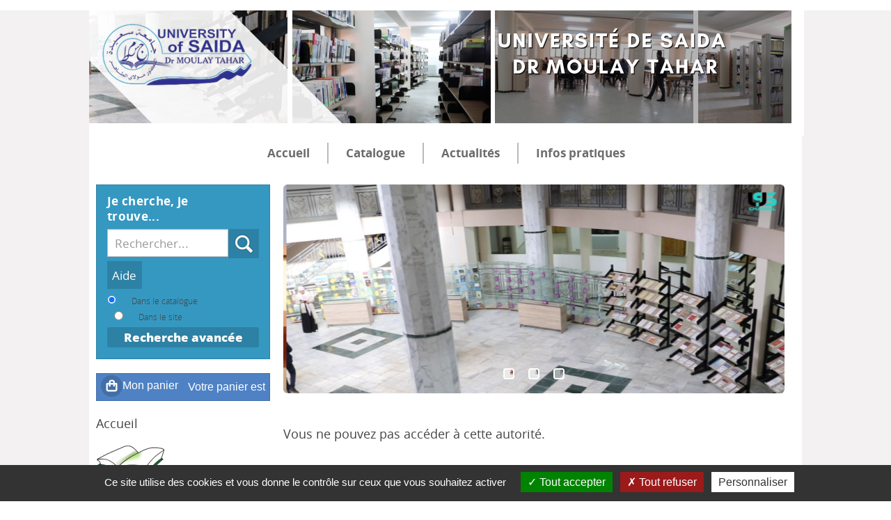

--- FILE ---
content_type: text/html; charset=utf-8
request_url: https://buc.univ-saida.dz/index.php?lvl=coll_see&id=16183
body_size: 10602
content:
<!DOCTYPE html>
<html lang="fr">
<head>
    <meta http-equiv="Content-Security-Policy" content="">
			<meta charset="utf-8">
			<meta name="author" content="PMB Group">

			<meta name="keywords" content="OPAC, web, library, opensource, catalog, catalogue, bibliothèque, médiathèque, pmb, phpmybibli">
			<meta name="description" content="Catalogue en ligne ."><meta name="robots" content="all">
			
			<meta http-equiv="X-UA-Compatible" content="IE=Edge">
			<meta name="viewport" content="width=device-width, initial-scale=1, maximum-scale=3">
	<title>Catalogue en ligne </title>
	
	
<link rel="stylesheet" type="text/css" href="./styles/common/ai_search.css?1719308059">
<link rel="stylesheet" type="text/css" href="./styles/common/animation_display.css?1615825938">
<link rel="stylesheet" type="text/css" href="./styles/common/common.css?1720098068">
<link rel="stylesheet" type="text/css" href="./styles/common/contrib.css?1673276618">
<link rel="stylesheet" type="text/css" href="./styles/common/dGrowl.css?1657616134">
<link rel="stylesheet" type="text/css" href="./styles/common/dsi.css?1699607986">
<link rel="stylesheet" type="text/css" href="./styles/common/font-awesome.css?1478593624">
<link rel="stylesheet" type="text/css" href="./styles/common/open-sans.css?1479312986">
<link rel="stylesheet" type="text/css" href="./styles/common/pagination.css?1532013719">
<link rel="stylesheet" type="text/css" href="./styles/common/record_display.css?1692887340">
<link rel="stylesheet" type="text/css" href="./styles/common/visionneuse.css?1711723334">
<link rel="stylesheet" type="text/css" href="./styles/zen/base.css?1726745648">
<link rel="stylesheet" type="text/css" href="./styles/zen/fontAcontent.css?1456910813">
<link rel="stylesheet" type="text/css" href="./styles/zen/zen.css?1718715295">
<link rel="stylesheet" type="text/css" href="./styles/zen/zen_color_pre_set.css?1718715295">
<link rel="stylesheet" type="text/css" href="./styles/zen/zonepageo_a.css?1456910813">
<link rel="stylesheet" type="text/css" href="./styles/zen/zzen_responsive.css?1635417586"><script>var opac_style= 'zen';</script><style type="text/css"> /* parametre des couleurs
    =========================================================== */
    /* Couleur Ton moyen
    =========================================================== */

    /* Couleur de fond de titre et modules
    &mdash;&mdash;&mdash;&mdash;&mdash;&mdash;&mdash;&mdash;&mdash;&mdash;&mdash;&mdash;- */

    .SliderArt h3.titleInside,
    .SliderArt .bx-wrapper .bx-pager.bx-default-pager a:hover,
    .SliderArt .bx-wrapper .bx-pager.bx-default-pager a.active,
    .SliderHoriz .SliderNot>h3,
    .listselect h3,
    .listselect .itemVign .imgL.uk-panel-box,
    #resume_panier,
    #lienHistorique,
    #adresse,
    #facette,
    #lvl1,
    .titleContenu,
    .listArticlesGen .itemAbrege>h3,
    .listeSameArticle .itemAbrege>h3,
    .listItemsEvent .itemAbrege>h3,
    .listResultArticles .itemAbrege>h3,
    .listArticlesGen .itemAbrege>a>h3 {
    background-color: #4f82c4 !important;
    }

    /* Couleur des bordures
    &mdash;&mdash;&mdash;&mdash;&mdash;&mdash;&mdash;&mdash;&mdash;&mdash;&mdash;&mdash;- */

    .NavResponsive .SousNavResponsive li:hover>a:before,
    .itemSolo h4,
    .listProd>h3,
    .listEtageresRub>h3,
    .fluxRSSRub>h3,
    .infosArt>h3,
    .SameNot>h3,
    .SliderHoriz>h3,
    #aut_details_liste>h3 span.aut_details_liste_titre,
    .listArticlesGen>h3,
    .listeSameArticle>h3,
    .listItemsEvent>h3,
    .listResultArticles>h3,
    .fluxRSSPage>h3,
    .document_list>h3,
    ul.empr_tabs li.subTabCurrent,
    ul.onglets_isbd_public li.isbd_public_active,
    ul.empr_tabs #current,
    ul.search_tabs li#current,
    ul.empr_tabs li.subTabCurrent,
    ul.empr_tabs li.subTabCurrent:hover,
    #search_result>h3,
    #location h3,
    #last_entries h3,
    #etageres h3,
    .notice_contenu {
    border-color: white!important;
    }
    /*=========================================================*/
    /* Couleur Fonce
    =========================================================== */
    /* Couleur de fond de titre et modules
    &mdash;&mdash;&mdash;&mdash;&mdash;&mdash;&mdash;&mdash;&mdash;&mdash;&mdash;&mdash;- */

    .searchbox,
    .brevesBandeau,
    #titrePortail,
    #logo,
    .uk-nav-navbar>li>a:focus,
    .uk-nav-navbar>li>a:hover,
    .TgllSearch,
    .rubContent>h3:hover:after,
    .listItemsGen .itemAbrege:hover h3:after,
    span.imgComment,
    span.imgStatutPartN,
    .onglet_basketNotCourte .img_basketNotCourte img,
    .onglet_basketNot .img_basketNot img,
    div[class=&rsquo;onglet_basketNotCourte&rsquo;],
    div[class=&rsquo;avisNCourte&rsquo;],
    div[class=&rsquo;tagsNCourte&rsquo;],
    div[class=&rsquo;listeLectureNCourte&rsquo;] a,
    div[class=&rsquo;suggestNCourte&rsquo;],
    div[class=&rsquo;onglet_basketNot&rsquo;] a.img_basketNot,
    div[class=&rsquo;tagsN&rsquo;],
    div[class=&rsquo;suggestN&rsquo;],
    div[class=&rsquo;docnumNCourte docnumNCourtePermalink&rsquo;],
    div[class=&rsquo;docnumNCourte&rsquo;],
    div[class=&rsquo;listeLectureN&rsquo;] a,
    span.imgComment,
    span.imgStatutPartN,
    span.imgDocNum {
    background-color: white!important;
    }
    /* Couleur des bordures
    &mdash;&mdash;&mdash;&mdash;&mdash;&mdash;&mdash;&mdash;&mdash;&mdash;&mdash;&mdash;- */

    .NavResponsive li:hover>a:before,
    ul.search_tabs li:hover,
    ul.empr_tabs li:hover,
    ul.list_tabs li:hover,
    ul.empr_tabs #current,
    .listEtageres>h3 a {
    border-color:  #e8420e !important;
    }
    /* Couleur au survole
    &mdash;&mdash;&mdash;&mdash;&mdash;&mdash;&mdash;&mdash;&mdash;&mdash;&mdash;&mdash;- */

    .Rub .infosRub:hover .resume {
    color: #e8420e;
    }
   
  /* Couleur compl&eacute;mentaire
    =========================================================== */

    .tundra .dijitCalendarMonthContainer th,
    .tundra .dijitMenu,
    .tundra .dijitMenuBar,
    #connexion,
    .TglUser,
    .fluxRSS>h3,
    #widget>h3,
    .tb_pret_location_row,
    #cms_module_agenda_85 td.cms_module_agenda_event_13,
    #cms_module_agenda_85 td.cms_module_agenda_event_3,
    #cms_module_agenda_85 > div.row > div > div:first-child{
    background-color: #1c8a11 !important;
    }
    /* Couleur des textes
    &mdash;&mdash;&mdash;&mdash;&mdash;&mdash;&mdash;&mdash;&mdash;&mdash;&mdash;&mdash;- */
    .tundra .dijitCalendarDayLabelTemplate,
    .fluxRSS>.itemAbrege h4 a {
    color:  white!important;
    }

    /*=========================================================*/
    /*Couleur blanche ne pas toucher
    =========================================================== */

    #container .uk-nav-navbar>li>a:focus,
    #container .uk-nav-navbar>li>a:hover,
    .brevesBandeau .itemAbrege .resume,
    .tb_pret_location_row>td,
    #cart_info_iframe_content a,
    .searchbox input[value= &raquo;Aide &raquo;],
    #cart_info_iframe_content a,
    #cart_info_iframe_content a:hover {
    color:  #95c11e !important;
    }
    .searchbox { 
      color: #9bbb58;
    }
    </style>
		<link rel="SHORTCUT ICON" href="styles/zen/images/favico.ico">
	<script src="includes/javascript/drag_n_drop.js"></script>
	<script src="includes/javascript/handle_drop.js"></script>
	<script src="includes/javascript/popup.js"></script>
	<script>
			// Fonction a utiliser pour l'encodage des URLs en javascript
			function encode_URL(data){
				var docCharSet = document.characterSet ? document.characterSet : document.charset;
				if(docCharSet == "UTF-8"){
	    			return encodeURIComponent(data);
	    		}else{
	    			return escape(data);
	    		}
	    	}
	    </script>
	<script>
	  	if (!document.getElementsByClassName){ // pour ie
			document.getElementsByClassName =
			function(nom_class){
				var items=new Array();
				var count=0;
				for (var i=0; i<document.getElementsByTagName('*').length; i++) {
					if (document.getElementsByTagName('*').item(i).className == nom_class) {
						items[count++] = document.getElementsByTagName('*').item(i);
				    }
				 }
				return items;
			 }
		}
	</script>

		<link rel="stylesheet" type="text/css" href="./includes/javascript/dojo/dijit/themes/tundra/tundra.css">
		<script>
			var dojoConfig = {
				parseOnLoad: true,
				locale: 'fr-fr',
				isDebug: false,
				usePlainJson: true,
				packages: [{
						name: 'pmbBase',
						location:'../../../..'
					},{
						name: 'd3',
						location:'../../d3'
					}],
				deps: ['apps/pmb/MessagesStore', 'dgrowl/dGrowl', 'dojo/ready', 'apps/pmb/ImagesStore'],
				callback:function(MessagesStore, dGrowl, ready, ImagesStore){
					window.pmbDojo = {};
					pmbDojo.messages = new MessagesStore({url:'./ajax.php?module=ajax&categ=messages', directInit:false, lastModified:'1726664680'});
					pmbDojo.images = new ImagesStore({url:'./ajax.php?module=ajax&categ=images', directInit:false});
					ready(function(){
						new dGrowl({'channels':[{'name':'info','pos':2},{'name':'error', 'pos':1}]});
					});

				},
			};
		</script>
		<script src="./includes/javascript/dojo/dojo/dojo.js"></script>
		<script>
		dojo.addOnLoad(function () {
			// Ajout du theme Dojo
			dojo.addClass(dojo.body(),'tundra');
		})
		</script>
		<script>
	var pmb_img_patience = './images/patience.gif';
</script><script>
			var opac_show_social_network =0;
		</script>
	<script src="includes/javascript/simili_search.js"></script>
	<script src="./includes/javascript/http_request.js"></script>
	
<script>
            function load_wiki(notice_id,type,label){
                var	wiki= new http_request();
                var content = document.getElementById('div_'+type+notice_id);
                content.innerHTML = '';
                var patience= document.createElement('img');
                patience.setAttribute('src','./images/patience.gif');
                patience.setAttribute('align','middle');
                patience.setAttribute('id','patience'+notice_id);
                content.appendChild(patience);
                wiki.request('./ajax.php?module=ajax&categ=enrichment&action=enrichment&type='+type+'&id='+notice_id,true,'&enrich_params[label]='+label,true,gotEnrichment);
            }
        </script>


	
	<script src="./includes/javascript/enrichment.js"></script>
<script>
				dojo.addOnLoad(function (){
					//on balance un evenement pour les initialiser les modules si besoin...
					dojo.publish('init',['cms_dojo_init',{}]);
				});
			</script>

		<script>
			function cms_module_search_22_change_dest(){
				var page = 0;
                var universe = 0;
                var default_segment = 0;
				if(document.forms['cms_module_search_22_searchbox'].dest) {
					var dests = document.forms['cms_module_search_22_searchbox'].dest;
					for(var i = 0; i < dests.length; i++){
    					if(dests[i].checked || dests[i].selected ){
    						page = dests[i].getAttribute('page');
	                        universe = dests[i].getAttribute('universe');
	                        default_segment = dests[i].getAttribute('default_segment');
							break;
						}
					}
				}
                if(universe > 0){
                    if(default_segment > 0){
                        document.forms['cms_module_search_22_searchbox'].action = './index.php?lvl=search_segment&action=segment_results&id='+default_segment;
                    } else {
                        document.forms['cms_module_search_22_searchbox'].action = './index.php?lvl=search_universe&id='+universe;
                    }
                } else if(page>0){
					document.forms['cms_module_search_22_searchbox'].action = './index.php?lvl=cmspage&pageid='+page;
				}
                if (page.toString().indexOf('view_') != -1) {
					var view_id = page.substr(5);
				    document.forms['cms_module_search_22_searchbox'].action += '&opac_view='+view_id;
				}
			}
		</script><script type="text/javascript" src="./cms/modules/common/includes/javascript/jquery-2.1.1.min.js"></script><script type="text/javascript" src="./styles/zen/uitkit/js/uikit.min.js"></script><script type="text/javascript" src="./styles/zen/uitkit/js/components/sticky.min.js"></script><script type="text/javascript" src="./styles/zen/uitkit/js/components/grid.min.js"></script><script type="text/javascript" src="./cms/modules/common/includes/javascript/jquery.bxsliderv4.min.js"></script><link rel="stylesheet" href="./styles/zen/uitkit/css/uikit.min.css"><link rel="stylesheet" href="./styles/zen/addcss/home.css"><link rel="stylesheet" href="./styles/zen/uitkit/css/components/sticky.almost-flat.min.css"><link rel="stylesheet" href="./styles/zen/addcss/calendar.css"><meta http-equiv="Content-Type" content="charset=utf-8"></head>

<body onload="window.defaultStatus='PMB : Accès public';" id="pmbopac">
	<script src="./includes/javascript/tablist_ajax.js"></script>
<script src="./includes/javascript/tablist.js"></script>
<script src="./includes/javascript/misc.js"></script>
	<div id="att" style="z-Index:1000"></div>
	<div id="container"><div id="intro" fixed="yes">
<div id="intro_bibli" fixed="yes">
			<h3></h3>
			<div class="p1"></div>
			<div class="p2"></div>
			</div>
		<div id="cms_module_sectionslist_174" class="cms_module_sectionslist cms_module" style="visibility: visible; position: static; left: 0px; top: 0px; display: block;"><div id="offcanvas" class="uk-offcanvas">
	<div class="uk-offcanvas-bar">
			<div class="MenuVertResp">
			<ul class="NavResponsive">
			
							<li>
					<a href="./index.php" title="Accueil">Accueil</a>
									</li>
							<li>
					<a href="./index.php?lvl=cmspage&amp;pageid=6&amp;id_rubrique=37" title="Catalogue">Catalogue</a>
											<ul class="SousNavResponsive">
				
															<li>
									<a href="./index.php?lvl=index" title="Recherche simple">Recherche simple</a>
								</li>
															<li>
									<a href="./index.php?search_type_asked=perio_a2z" title="Périodiques">Périodiques</a>
								</li>
													</ul>
									</li>
							<li>
					<a href="./index.php?lvl=cmspage&amp;pageid=6&amp;id_rubrique=1" title="Actualités">Actualités</a>
											<ul class="SousNavResponsive">
				
															<li>
									<a href="./index.php?lvl=cmspage&amp;pageid=6&amp;id_rubrique=4" title="Agenda">Agenda</a>
								</li>
															<li>
									<a href="./index.php?lvl=cmspage&amp;pageid=6&amp;id_rubrique=7" title="Nouveautés">Nouveautés</a>
								</li>
													</ul>
									</li>
							<li>
					<a href="./index.php?lvl=cmspage&amp;pageid=6&amp;id_rubrique=22" title="Infos pratiques">Infos pratiques</a>
											<ul class="SousNavResponsive">
				
															<li>
									<a href="./index.php?lvl=cmspage&amp;pageid=6&amp;id_rubrique=23" title="Chartes Bibliothèque">Chartes Bibliothèque</a>
								</li>
															<li>
									<a href="./index.php?lvl=cmspage&amp;pageid=6&amp;id_rubrique=80" title="Mémoires en ligne">Mémoires en ligne</a>
								</li>
													</ul>
									</li>
						</ul>
		</div>
		</div>
</div></div><div id="cms_module_htmlcode_176" class="cms_module_htmlcode cms_module" style="visibility: visible; position: static; left: 0px; top: 0px; display: block;"><div class="TglUser " data-uk-button>
	<a class="Tgllogin" data-uk-toggle="{target:'#connexion', cls:'heightZero'}">
		<span class="user"><i class="fa fa-user"></i></span>
	</a>
</div></div><div id="cms_module_htmlcode_175" class="cms_module_htmlcode cms_module" style="visibility: visible; position: static; left: 0px; top: 0px;"><div id="btnMenu" class="temp">
	<div class="tgLbtnMenu">
		<a class="MenuCanvas uk-button" href="#offcanvas" data-uk-offcanvas><i class="fa fa-bars"></i></a>
	</div>
</div></div><div id="cms_module_htmlcode_178" class="cms_module_htmlcode cms_module" style="visibility: visible; position: static; left: 0px; top: 0px;"><div class="TgllSearch" data-uk-button>
	<a data-uk-toggle="{target:'.searchbox', cls:'heightZero'}">
		<span class="user"><i class="fa fa-search"></i></span>
	</a>
</div></div><div id="cms_module_section_177" class="cms_module_section cms_module" style="visibility: visible; display: block; position: static; left: 0px; top: 0px;"><div class="uk-grid uk-grid-collapse" data-uk-grid-match="{target:'.titrePortail'}" data-uk-grid-margin>
	<div class="uk-width-1-3">
        <div id="logo" class="titrePortail">
            <a href="./index.php" title=""><img src="" alt=""></a>
        </div>
    </div>
	<div class="uk-width-2-3"> 
        <div id="titrePortail" class="titrePortail">
            <h1>
                <span class="mainTitle"></span>
                <span class="subTitle"></span>
            </h1>
        </div>
     </div>        
</div></div><div id="cms_module_section_125" class="cms_module_section cms_module" style="visibility: visible; display: none; left: auto; top: auto; height: 157px; width: 1024px; margin: 0px; padding: 0px; float: none; position: static;"><div id="logo">
	<a href="./index.php" title=""><img src="" alt=""></a>
</div></div><div id="cms_module_metadatas_172" class="cms_module_metadatas cms_module" style="visibility: visible; display: block;"></div><div id="cms_module_section_126" class="cms_module_section cms_module" style="visibility: visible; display: none; left: auto; top: auto; height: 160px; width: 1024px; margin: 0px; padding: 0px; float: none; position: static;"><div id="titrePortail">
	<h1>
        <span class="mainTitle"></span>
        <span class="subTitle"></span>
	</h1>
</div></div><div id="cms_module_htmlcode_137" class="cms_module_htmlcode cms_module"><div class="clear"></div></div><div id="cms_module_sectionslist_120" class="cms_module_sectionslist cms_module" style="visibility: visible; display: block;"><div class="uk-flex uk-flex-center uk-hidden-small uk-hidden-medium">
    <div class="MenuHoriz uk-navbar uk-container">
        <ul class="Nav uk-navbar-nav">
        
                    <li>
                <a href="./index.php" title="Accueil">Accueil</a>
                            </li>
                    <li class="uk-parent" data-uk-dropdown="{pos:'bottom-center',remaintime:'550'}">
                <a href="./index.php?lvl=cmspage&amp;pageid=6&amp;id_rubrique=37" title="Catalogue">Catalogue</a>
                                <div class="uk-dropdown uk-dropdown-navbar">
                    <ul class="SousNav uk-nav uk-nav-navbar">
			
                                                    <li>
                                <a href="./index.php?lvl=index">Recherche simple</a>
                            </li>
                                                    <li>
                                <a href="./index.php?search_type_asked=perio_a2z">Périodiques</a>
                            </li>
                                            </ul>
                </div>      
                            </li>
                    <li class="uk-parent" data-uk-dropdown="{pos:'bottom-center',remaintime:'550'}">
                <a href="./index.php?lvl=cmspage&amp;pageid=6&amp;id_rubrique=1" title="Actualités">Actualités</a>
                                <div class="uk-dropdown uk-dropdown-navbar">
                    <ul class="SousNav uk-nav uk-nav-navbar">
			
                                                    <li>
                                <a href="./index.php?lvl=cmspage&amp;pageid=6&amp;id_rubrique=4">Agenda</a>
                            </li>
                                                    <li>
                                <a href="./index.php?lvl=cmspage&amp;pageid=6&amp;id_rubrique=7">Nouveautés</a>
                            </li>
                                            </ul>
                </div>      
                            </li>
                    <li class="uk-parent" data-uk-dropdown="{pos:'bottom-center',remaintime:'550'}">
                <a href="./index.php?lvl=cmspage&amp;pageid=6&amp;id_rubrique=22" title="Infos pratiques">Infos pratiques</a>
                                <div class="uk-dropdown uk-dropdown-navbar">
                    <ul class="SousNav uk-nav uk-nav-navbar">
			
                                                    <li>
                                <a href="./index.php?lvl=cmspage&amp;pageid=6&amp;id_rubrique=23">Chartes Bibliothèque</a>
                            </li>
                                                    <li>
                                <a href="./index.php?lvl=cmspage&amp;pageid=6&amp;id_rubrique=80">Mémoires en ligne</a>
                            </li>
                                            </ul>
                </div>      
                            </li>
                </ul>
    </div>
</div>    
</div></div><div id="main" style="position: static; left: 0px; top: 0px;" fixed="yes"><div id="main_header"><link href="http://fonts.googleapis.com/css?family=Dosis:400,500" rel="stylesheet" type="text/css">   
 <div class="container-all">

        <input type="radio" id="1" name="image-slide" hidden>
        <input type="radio" id="2" name="image-slide" hidden>
        <input type="radio" id="3" name="image-slide" hidden>

        <div class="slide">

            <div class="item-slide">
                <img class="imgslide" src="styles/zen/images/biblio/frame00341.png" loading="lazy">
            
            </div>

            <div class="item-slide">
                <img class="imgslide" src="styles/zen/images/biblio/frame00511.png" loading="lazy">
            </div>

            <div class="item-slide">
                <img class="imgslide" src="styles/zen/images/biblio/frame00741.png" loading="lazy">
            </div>

        </div>

        <div class="pagination">
           
            <label class="pagination-item" for="1">
                <img class="imgslide" src="styles/zen/images/biblio/frame00341.png" loading="lazy">
            </label>
            
            <label class="pagination-item" for="2">
                <img class="imgslide" src="styles/zen/images/biblio/frame00511.png" loading="lazy">
            </label>
            
            <label class="pagination-item" for="3">
                <img class="imgslide" src="styles/zen/images/biblio/frame00741.png" loading="lazy">
            </label>
            
        </div>
        
    </div>
<style type="text/css">
    

imgslide{
    height: 400px;
    max-width: 100%;
}

.container-all{
    height: 300px;
    position: relative;
    width: 720px;
    border-radius: 6px;
    overflow: hidden;
}

.slide{
    display: flex;
    transform: translate3d(0, 0, 0);
    transition: all 600ms;
    animation-name: autoplay;
    animation-duration: 6.5s;
    animation-direction: alternate;
    animation-fill-mode: forwards;
    animation-iteration-count: infinite;
}

.item-slide{
    position: relative;
    display: flex;
    flex-direction: column;
    flex-shrink: 0;
    flex-grow: 0;
    max-width: 100%;
}

.pagination{
    position: absolute;
    bottom: 20px;
    left: 0;
    display: flex;
    flex-wrap: wrap;
    align-items: center;
    justify-content: center;
    width: 100%;
}

.pagination-item{
    display: flex;
    flex-direction: column;
    align-items: center;
    border: 2px solid white;
    width: 16px;
    height: 16px;
    border-radius: 4px;
    overflow: hidden;
    cursor: pointer;
    background: rgba(255, 255, 255, 0.5);
    margin: 0 10px;
    text-align: center;
    transition: all 300ms;
}

.pagination-item:hover{
    transform: scale(2);
}

.pagination-item imgslide{
    display: inline-block;
    max-width: none;
    height: 100%;
    transform: scale(1);
    opacity: 0;
    transition: all 300ms;
}

.pagination-item:hover imgslide{
    opacity: 1;
    transform: scale(1);
}


input[id="1"]:checked ~ .slide{
    animation: none;
    transform: translate3d(0, 0, 0);
}

input[id="1"]:checked ~ .pagination .pagination-item[for="1"]{
    background: #fff;
}

input[id="2"]:checked ~ .slide{
    animation: none;
    transform: translate3d(calc(-100% * 1), 0, 0);
}

input[id="2"]:checked ~ .pagination .pagination-item[for="2"]{
    background: #fff;
}


input[id="3"]:checked ~ .slide{
    animation: none;
    transform: translate3d(calc(-100% * 2), 0, 0);
}

input[id="3"]:checked ~ .pagination .pagination-item[for="3"]{
    background: #fff;
}


@keyframes autoplay{
    33%{
        transform: translate3d(calc(-100% * 0), 0, 0);
    }
    
    66%{
        transform: translate3d(calc(-100% * 1), 0, 0);
    }
    
    100%{
        transform: translate3d(calc(-100% * 2), 0, 0);
    }
}


















</style>
<br><br></div><div id="main_hors_footer">
						

<script src="./includes/javascript/auth_popup.js"></script>
<script src="./includes/javascript/pnb.js"></script><div id="cms_module_section_173" class="cms_module_section cms_module" style="visibility: visible; display: block;"><div id="Introbandeau"><img src="" alt="Photo bandeau superieur"></div>
</div><div id="add_div_cms_module_articleslist_21" class="row"></div><div id="navigator" fixed="yes">
<table role="presentation" style="width:100%"><tr><td class="navig_actions_first_screen"><a href="./index.php?lvl=index" class="navig_etageres"><span>Nouvelle recherche</span></a></td>
</tr></table></div><div id="intro_message"><div class="p2"></div></div>
<h3>Vous ne pouvez pas accéder à cette autorité.</h3>
		</div>
 

		</div>

		
		<div id="bandeau" fixed="yes">





<script src="./includes/javascript/accessibility.js"></script>


<div id="cms_module_search_22" class="cms_module_search cms_module" style="position: static; left: 0px; top: 0px;">
			<form method="post" class="searchbox " action="./index.php?lvl=more_results&amp;autolevel1=1" name="cms_module_search_22_searchbox" onsubmit="if (cms_module_search_22_searchbox.user_query.value.length == 0) { cms_module_search_22_searchbox.user_query.value='*';}if (typeof cms_module_search_22_change_dest == 'function') { cms_module_search_22_change_dest(); }">
				
				<input type="hidden" value="1" name="look_ALL">
				<h4 class="searchbox_title">Je cherche, je trouve...</h4><span class="research_inputs" role="search">
				<label class="visually-hidden" for="cms_module_search_22_user_query_lib">Recherche</label>
				<input class="search_txt" type="text" name="user_query" id="cms_module_search_22_user_query_lib" value="" placeholder="Rechercher..." title="Recherche">
				<input class="bouton button_search_submit" type="submit" value="Rechercher">
					<input class="bouton button_search_help" type="button" onclick='window.open("./help.php?whatis=simple_search", "search_help", "scrollbars=yes, toolbar=no, dependent=yes, width=400, height=400, resizable=yes"); return false' value="Aide"></span><br>
					<span class="search_radio_button" id="search_radio_button_0">
						<input id="input_search_radio_button_0" type="radio" name="dest" value="dest_0" default_segment="0" page="0" universe="" checked>
						 
						<label for="input_search_radio_button_0">Dans le catalogue</label>
					</span>
					<span class="search_radio_button" id="search_radio_button_1">
						<input id="input_search_radio_button_1" type="radio" name="dest" value="dest_1" default_segment="0" page="11" universe="">
						 
						<label for="input_search_radio_button_1">Dans le site</label>
					</span>
					<p class="search_advanced_link"><a href="./index.php?search_type_asked=simple_search" title="Recherche avancée"> Recherche avancée</a></p>
			<input type="hidden" name="csrf_token" value="f20b9e810194d9f1897b063c93ebc64f66bd51f9"></form></div><div id="resume_panier" fixed="yes" style="visibility: visible; display: block;">
			<iframe title="Mon panier" src="" recept="yes" recepttype="cart" id="iframe_resume_panier" name="cart_info" allowtransparency="true" scrolling="no" scrollbar="0">
	        </iframe>
			<script>
				addLoadEvent(function() {
					document.getElementById('iframe_resume_panier').src = 'cart_info.php';
				});
			</script>
		</div><div id="accueil" fixed="yes">

<h3><span onclick='document.location="./index.php?"' style="cursor: pointer;">Accueil</span></h3>
<p class="centered"><a href="./index.php?"><img src="images/site/livre.png" alt="Accueil" style="border:0px" class="center" loading="lazy"></a></p>

					</div>
<div id="facette" fixed="yes" style="position: static; left: 0px; top: 0px;">
				
				
				<script>
							require(['dojo/ready', 'dojo/dom-construct'], function(ready, domConstruct){
								ready(function(){
									domConstruct.destroy('facette');
								});
							});
				</script>
			</div><div id="cms_module_htmlcode_141" class="cms_module_htmlcode cms_module" style="position: static; left: 0px; top: 0px;"><div id="lienHistorique">
    <a href="./index.php?lvl=search_history" title="Historique des recherches">Historique</a>
</div></div><div id="connexion" fixed="yes">
		<h3 class="login_invite">Se connecter</h3>
        <div id="login_form"><form action="index.php?lvl=coll_see&amp;id=16183" method="post" name="myform"><label>accéder à votre compte de lecteur</label><br>
        <input type="text" name="login" class="login" size="14" placeholder="identifiant"><br>
        <div class="myform-password-text-visually">
            <input type="password" id="myform-password" name="password" class="password" size="8" placeholder="Mot de passe" value="">
            <button type="button" class="fa fa-eye" id="myform-password-visually" onclick='toggle_password(this, "myform-password");' title="Afficher ou masquer le mot de passe"></button>
        </div>
        <input type="hidden" name="force_login" value="1">
        <input type="submit" name="ok" value="ok" class="bouton">
    <input type="hidden" name="csrf_token" value="6d0027d38b8433365898005ed5b1201c5c9b3768"></form><a class="mdp_forgotten" href="./askmdp.php">Mot de passe oublié ?</a></div>
	</div>
    
    
			<div id="adresse" fixed="yes">

		<h3>Adresse</h3>

		<span>
			<br>
			bibliotheque centrale 
université de Saida <br>
			20000 SAIDA<br>
			Algerie <br>
			048981000,1201<br><span id="opac_biblio_email">
			<a href="mailto:buc@univ-saida.dz" title="contact">contact</a></span></span>
	    </div><div id="cms_module_articleslist_130" class="cms_module_articleslist cms_module" style="visibility: visible; display: block;"></div></div><div id="bandeau_2" fixed="yes"></div><div id="footer" fixed="yes">
    <div id="cms_module_htmlcode_134" class="cms_module_htmlcode cms_module"><div class="Ancre">
	<a href="#logo" title="Top">Λ</a>
</div></div><div id="cms_module_sectionslist_121" class="cms_module_sectionslist cms_module"></div><span id="footer_rss" fixed="yes"></span>
    <span id="footer_link_sup" fixed="yes"><link rel="stylesheet" href="https://cdnjs.cloudflare.com/ajax/libs/font-awesome/4.7.0/css/font-awesome.min.css">
   
   <ul class="social-icons-ql">

   <li><a href="https://www.facebook.com/University-of-Saida-Dr-Moulay-Tahar-61551939365179/"><i class="fa fa-facebook"></i></a></li>
   <li><a href="https://www.univ-saida.dz/uschannel/"><i class="fa fa-youtube"></i></a></li>

   </ul>


<style>

/* CSS Document */

 .social-icons-ql li{
       list-style:none;
       float:left;
       width:40px;
       height:40px;
       line-height:45px;
       background:red;
       text-align:center;
       margin:10px 5px;
   }
  
   .social-icons-ql li:nth-child(1){
       width:40px;
       height:40px;
       line-height:45px;       
       margin:10px 5px;
       background:#34558E;
   }
   
   .social-icons-ql li:nth-child(1) i{
       font-size:25px;
       
   }
  .social-icons-ql li:nth-child(2) {
   background:#FF0000;#0198DE
}

.social-icons-ql li:nth-child(3) {
   background:rgba(0, 122, 181, 1);
}
.social-icons-ql li:nth-child(4) {
   background:#DC4A38;
}
.social-icons-ql li:nth-child(5) {
   background:#CC2028;
}

.social-icons-ql li:nth-child(6) {
   background:#E05929;
}
.social-icons-ql li:nth-child(7) {
   background:#EB4924;
}

   
   
   .social-icons-ql li i{
       color:#fff;
       font-size:20px;
   }

</style> </span>
    <span id="footer_link_website" fixed="yes">
        <a class="footer_biblio_name" href="https://buc.univ-saida.dz" title=""></a>  
    </span>
    <span id="footer_link_pmb" fixed="yes"><a style="color:#ffffff;padding-left:600px" href="mailto:buc@univ-saida.dz">Contact</a> 
        <a class="lien_pmb_footer" href="https://www.sigb.net" title="pmb ...une solution libre pour la médiathèque..." target="_blank">pmb</a>
    </span>
<div id="accessibility" fixed="yes" style="visibility: visible; display: block;">
    	<input type="hidden" id="opacAccessibility" name="opacAccessibility" value="1">
	<ul class="accessibility_font_size">
		<li class="accessibility_font_size_small">
			<a href="javascript:accessibilityFontSize(1);" title="Réduire le texte">A-</a>
		</li>
		<li class="accessibility_font_size_normal">
			<a href="javascript:accessibilityFontSize(0);" title="Réinitialiser le texte">A</a>
		</li>
		<li class="accessibility_font_size_big">
			<a href="javascript:accessibilityFontSize(2);" title="Agrandir le texte">A+</a>
		</li>
	</ul>
</div></div></div>
		
		<script>init_drag();	//rechercher!!</script>
		
			<script>
				var tarteaucitron_messages = pmbDojo.messages.getMessages("tarteaucitron");
				if(tarteaucitron_messages.length) {
					tarteaucitronCustomText = {};
					tarteaucitron_messages.forEach(function(message) {
						if(parseInt(message.code.indexOf(":")) !== -1) {
							let tarteaucitron_messages_group = message.code.split(":");
							if(typeof tarteaucitronCustomText[tarteaucitron_messages_group[0]] == "undefined") {
								tarteaucitronCustomText[tarteaucitron_messages_group[0]] = {};
							}
							tarteaucitronCustomText[tarteaucitron_messages_group[0]][tarteaucitron_messages_group[1]] = message.message;
						} else {
							tarteaucitronCustomText[message.code] = message.message;
						}
					});
				}
			</script>
			<script src="./includes/javascript/tarteaucitron/tarteaucitron.js"></script>
		<script>
	        tarteaucitron.init({
	    	  "privacyUrl": "", /* Privacy policy url */
	
	    	  "hashtag": "#PhpMyBibli-COOKIECONSENT", /* Open the panel with this hashtag */
	    	  "cookieName": "PhpMyBibli-COOKIECONSENT", /* Cookie name */
	    
	    	  "orientation": "bottom", /* Banner position (top - bottom - popup) */
	       
	          "groupServices": true, /* Group services by category */
	                           
	    	  "showAlertSmall": false, /* Show the small banner on bottom right */
	    	  "cookieslist": false, /* Show the cookie list */
				                           
	          "closePopup": false, /* Show a close X on the banner */
	
	          "showIcon": false, /* Show cookie icon to manage cookies */
	          "iconSrc": "./images/cookie.png", /* Optionnal: URL or base64 encoded image */
	          "iconPosition": "BottomRight", /* BottomRight, BottomLeft, TopRight and TopLeft */
	
	    	  "adblocker": false, /* Show a Warning if an adblocker is detected */
	                           
	          "DenyAllCta" : true, /* Show the deny all button */
	          "AcceptAllCta" : true, /* Show the accept all button when highPrivacy on */
	          "highPrivacy": true, /* HIGHLY RECOMMANDED Disable auto consent */
	                           
	    	  "handleBrowserDNTRequest": false, /* If Do Not Track == 1, disallow all */
	
	    	  "removeCredit": true, /* Remove credit link */
	    	  "moreInfoLink": false, /* Show more info link */
	
	          "useExternalCss": false, /* If false, the tarteaucitron.css file will be loaded */
	          "useExternalJs": false, /* If false, the tarteaucitron.js file will be loaded */
				
	    	  //"cookieDomain": ".my-multisite-domaine.fr", /* Shared cookie for multisite */
	                          
	          "readmoreLink": "", /* Change the default readmore link */
	
	          "mandatory": true, /* Show a message about mandatory cookies */
	        });
 
        </script>
		 <script>
        	(tarteaucitron.job = tarteaucitron.job || []).push("addthis");
        </script>
		
		</body>
		</html>



<style>


  #logo {
    height : 200px;
    top: 0px;
    background-color: #e1e1e1;
    max-height: 180px;
    
    border-top-width: 0;
    border-left-width: 0;
    position: relative;
    z-index: 5;
    width: 1027px;
    background-image: url(UNIV77.png);

}



 .searchbox{
  color: #e1e1e1;
  background-color: #e1e1e1;



 }
  #cms_module_search_22.cms_module_search.cms_module{
    background-color: #fff;
    color: #cf0909;
  }
</style>




--- FILE ---
content_type: text/html; charset=utf-8
request_url: https://buc.univ-saida.dz/cart_info.php
body_size: 434
content:
<html>
<head>
<meta name="robots" content="noindex, nofollow">
</head>
<body id='cart_info_body' class="cart_info_body">
<span id='cart_info_iframe_content' class='basket_is_not_empty'>
<script>
		var msg_notice_title_basket = 'Ajouter à votre panier';
		var msg_record_display_add_to_cart = 'Ajouter au panier';
		var msg_notice_title_basket_exist = 'Cette notice est présente dans votre panier !';
		var msg_notice_basket_remove = 'Retirer de votre panier';
		</script><script src='./includes/javascript/cart.js'></script><link rel="stylesheet" href="./styles/zen/zen.css?1718715295" />
<span class='img_basket'><a href='index.php?lvl=show_cart' onClick="parent.document.location='index.php?lvl=show_cart'; return false;"><img src='./styles/zen/images/basket_small_20x20.png' alt='' style='vertical-align:center; border:0px'/><span class='visually-hidden'>Mon panier</span></a></span>&nbsp;<span>Votre panier est vide.</span></span>
<script>document.getElementById('cart_info_iframe_content').setAttribute('class', 'basket_is_empty');</script></body>
</html>


--- FILE ---
content_type: text/css
request_url: https://buc.univ-saida.dz/styles/zen/zzen_responsive.css?1635417586
body_size: 53912
content:
@charset "utf-8";
/* CSS Document */
/*------------------------------------------------------------------------------------------*/
/*---------------------------------------------RESPONSIVE-----------------------------------*/
/*------------------------------------------------------------------------------------------*/

#cms_module_sectionslist_228 > div,
#menuTggle-collapse,
#menuDocTggle-collapse {
	display: none;
}

.navbar-header,
.respTggle-collapse {
	display: none;
}

#menuTggle-collapse {
	background-color: #333;
}

.navbar-top {
	overflow: hidden;
	background-color: #333333;
}

.navbar-toggle {
	position: relative;
	float: none;
	padding: 0px;
	margin: 0px;
	background-color: #00727e;
	background-image: none;
	border: 0px solid #ddd;
	border-radius: 0px;
	color: #fff;
	display: inline-block;
	font-size: 25px;
	font-weight: normal;
	line-height: 45px;
	text-align: center;
	white-space: nowrap;
	vertical-align: middle;
	width: 45px;
	height: 45px;
}

.navbar-brand {
	display: block;
	background-image: url(images/logo-ressources.png);
	background-repeat: no-repeat;
	background-position: top center;
	top: 0;
	border-top: 10px solid #2E577F;
	background-color: #4F7AA4;
	text-align: center;
	font-size: 1.1em;
	position: relative;
	color: #FFF;
	transition: all 0.5s;
	padding-top: 45px;
	min-height: 80px;
}

.navbar-brand small {
	display: block;
}

.navbar-brand:hover {
	background-color: #4F7AA4;
	border-top: 5px solid #2E577F;
	text-decoration: none;
}

.navbar-toggle .fa {
}

.navbar-toggle:hover {
	text-decoration: none;
	color: #13ACBD;
}

.navbar-header {
}

.TggleNav {
	font-family: "Helvetica", Helvetica, Arial, sans-serif;
	font-weight: lighter;
	z-index: 400;
	font-size: 1.1em;
	min-height: 30px;
	display: block;
	width: 100%;
}

.TggleNav > li {
	position: relative;
	margin: 0;
	padding: 0;
	min-width: 100px;
	text-align: center;
}

.TggleNav > li:hover {
	background-color: #333;
}

.TggleNav > li > a {
	color: #FFFFFF;
	display: inline-block;
    /*margin: 1.3em 0.8em;*/
	margin: 0.5em 0.8em;
	padding: 0;
	text-decoration: none;
}

.TggleNav > li > a:hover {
	text-decoration: none;
	transition: all 0.5s;
}

.fleche > ul > li:first-child {
	border-bottom: solid 1px #fff;
}

.fleche > ul > li:hover,
.fleche > ul > li:hover a {
	color: #333;
	background-color: #FFFFFF;
	text-decoration: none;
}

#btnMenu {
	display: none;
}

.TglUser {
}

#logosSoc,
#TglFacette {
	display: none;
}
/*------------------------------------------------------------------------------------------*/
/*----------------------------------Slider mode tablette------------------------------------*/
/*------------------------------------------------------------------------------------------*/

.SliderNot.SliderHoz {
	display: none;
}
/*------------------------------------------------------------------------------------------*/
/*-----------------------------------------25" and more-------------------------------------*/
/*------------------------------------------------------------------------------------------*/

@media screen and (max-width: 1550px) {
    /* Toggle user
--------------------------------------------------------------------------------------- */
    
    .Tgllogin {
    }
    .user i {
        padding: 1px 6px 1px;
        height: 30px;
        width: 30px;
        border: solid 1px #C8C8C8;
        margin-top: 4px;
        font-size: 1.25em;
        text-shadow: none;
    }
    .TglUser.uk-active .user i {} .userMessg {
        height: auto;
        line-height: 38px;
    }
    .TglUser {
    }
    .TglUser.uk-active {} #connexion {
        right: 0;
        top: 46px;
    }
    #connexion.heightZero:before {
        left: auto;
        right: 15px;
    }
    #connexion.heightZero {}
    /* Stickynav
====================================================================================== */
    
    .MenuHoriz .Tgllogin {} .Stickynav .Tgllogin {} .Stickynav .TglUser {
        right: 0px;
        top: 10px;
        box-shadow: none;
    }
    .Stickynav .user i {} .Stickynav .userMessg {} .Stickynav .Nav {
        padding-right: 35px;
    }
}
/*------------------------------------------------------------------------------------------*/
/*-------------------------------------------------1360-------------------------------------*/
/*------------------------------------------------------------------------------------------*/

@media screen and (max-width: 1360px) {
    #logosSoc {
        top: 0px;
        right: 0px;
        z-index: 2000;
        height: 33px;
        width: 40px;
        line-height: 33px;
        background-color: #F9F9F9;
        text-align: center;
        box-shadow: 0px 2px 5px 0px rgba(0, 0, 0, 0.08);
        border-radius: 0px 0px 5px 5px;
        color: #7A7A7A;
    }
    .logosSoc .uk-dropdown-small {
        background-color: transparent;
        border: none;
        box-shadow: none;
        width: auto;
        min-width: 40px;
    }
    .uk-open > .droopSocial > div {
        -webkit-animation: uk-fade-top 0.2s ease-in-out;
        animation: uk-fade-top 0.2s ease-in-out;
    }
    .uk-open .fa-plus:before {
        content: "\f068";
    }
}
/*------------------------------------------------------------------------------------------*/
/*-------------------------------------------------1260-------------------------------------*/
/*------------------------------------------------------------------------------------------*/

@media screen and (max-width: 1260px) {
    /*-------------------------------------Panier Compte lecteur------------------------------------*/
    
    #lienCnx {
        padding-left: 580px;
    }
    #lienDcnx {
        background-image: url('images/social-media-slash.png');
        background-position: 100% 0%;
        background-repeat: no-repeat;
        padding-right: 25px;
        left: 510px;
    }
    #lienHistoique {
        padding: 0px;
    }
    #lienDcnx a,
    #lienCnx a,
    #lienHistoique a {
        font-size: 0px;
    }
    #lienDcnx a:before,
    #lienCnx a:before,
    #lienHistoique a:before {
        font-size: 25px;
        text-align: center;
    }
    input[type="file"],
    input[type="image"],
    input[type="submit"],
    input[type="reset"],
    input[type="button"],
    .searchbox input[value="Aide"],
    #search form input[value="Aide"] {
        -webkit-appearance: none;
    }
    /*-----------------------------------------------Bandeau2 -------------------------------------*/
    
    #listeFlux h3 {
        padding: 0 0 0 30px;
    }
    /*-----------------------------------------------Titres -------------------------------------*/
    
    .listBreves>h3,
    .infosPage h3,
    .listEtageres>h3,
    .fluxRSS>h3,
    .listBibli>h3 {}
    /*-------------------------------------Panier Compte lecteur------------------------------------*/
    
    ul.search_tabs li,
    ul.empr_tabs li,
    ul.list_tabs li {}
    /*-----------------------------------------------ListeBreves -------------------------------------*/
    
    .listItemsGen .itemAbrege {} .listItemsGen .itemAbrege:nth-of-type(2n+3) {
        clear: left;
    }
    .listItemsGen .itemAbrege:nth-of-type(3n+4) {
        clear: none;
    }
    #titrePortail h1 {
    }
    .SliderNot.SliderHoz .bx-wrapper .bx-prev,
    .SliderNot .bx-wrapper .bx-next {} .SliderNot .bx-wrapper .bx-next {} .SliderNot.SliderHoz .bx-wrapper .bx-prev:after,
    .SliderNot .bx-wrapper .bx-next:after {} .SliderNot .bx-wrapper .bx-next:after {} .SliderNot.SliderHoz .bx-wrapper .bx-prev:hover,
    .SliderNot .bx-wrapper .bx-next:hover {} .SliderNot.SliderHoz li.itemVign+li.itemVign .listNotHz {} .SliderNot.SliderHoz>h3 {} .SliderArt .imgL img {
        position: static;
    }
    .SliderArt .itemContent {
    }
}
/*------------------------------------------------------------------------------------------*/
/*------------------------------------------------1160--------------------------------------*/
/*------------------------------------------------------------------------------------------*/

@media screen and (max-width: 1160px) {
    .logosSoc {} #logosSoc {} .TglUser {} #connexion.heightZero:before {}
}
/*------------------------------------------------------------------------------------------*/
/*-------------------------------------------------0980-------------------------------------*/
/*------------------------------------------------------------------------------------------*/

@media screen and (max-width: 980px) {
    /* Menu responsive
	========================================================================== */
    
    #btnMenu {
        background-color: #FFFFFF;
        height: auto;
        box-shadow: 0px 4px 7px 0px rgba(0, 0, 0, 0);
        display: block;
        z-index: 2;
        position: relative;
        height: 55px;
    }
    .tgLbtnMenu {
        width: 45px;
        margin-left: 8px;
        padding-top: 7px;
    }
    .tgLbtnMenu.uk-active {
        background-color: #88BA3F;
    }
    .MenuCanvas.uk-button {
        padding: 3px;
        display: block;
        background: transparent;
        font-size: 24px;
        line-height: normal;
        border: 0;
        text-shadow: none;
    }
    .MenuCanvas.uk-button:hover,
    .MenuCanvas.uk-button:focus {} .Tgllogin {} .MenuCanvas>i,
    .user {} .user i {
        margin-top: 4px;
        background-color: transparent;
        border-radius: 50%;
        border-width: 0px;
        line-height: 26px;
    }
    .userMessg {
        text-transform: none;
    }
    .TglUser,
    .TgllSearch {
        box-shadow: none;
        display: block;
        border: solid 1px #E1E1E1;
        border-radius: 5px;
    }
    .TglUser.uk-active {} a.droopSocial {
        color: #D0D3D5;
    }
    #logosSoc {
        box-shadow: none;
        border: solid 1px #C8C8C8;
        border-radius: 0px;
        margin-top: 2px;
        height: 26px;
        width: auto;
        padding: 0px 8px;
        line-height: 26px;
        background-color: #F9F9F9;
        top: 13px;
        right: 11px;
    }
    
    .titre-Portail h1 {
        margin-top: 90px;
        margin-right: 25px;
    }

    .titre-Portail {
        width: 66%;
    }
    /* Recherche
	========================================================================== */
    
    #search form .form-contenu input[type="button"] {
        border-radius: 0px!important;
    }
    .searchbox{
    	position: absolute;
    	top: 55px;
    	left: 0;
    	z-index: 10;
    	width: 100%;
    	padding: 10px;
    	margin: 0;
    	box-shadow: 0px 3px 6px 0px rgba(108, 108, 108, 0.31);
    	border: solid 1px rgba(0,0,0,0.15);
    }
    .searchbox{
        height: 0;
        transition-duration: 0.2s;
        transition-timing-function: ease-in-out;
        opacity: 0;
        overflow: hidden;
        position: absolute;
        z-index: 250;
     }
     .searchbox.heightZero {
        height: 110px;
        opacity: 1;
        box-shadow: 0px 3px 6px 0px rgba(108, 108, 108, 0.31);
     }   
    /* Slider
	========================================================================== */
    
    .Slider {
	max-width: none;
	width: 70%;
	} 
	.SliderArt .itemContent {
    }
    .SliderArt .imgL img {
        width: 100%;
    }
    .SliderArt:after {
        content: none;
    }
    /* Slider vertical
	========================================================================== */
    
    .SliderVerti {
        max-width: 68%;
        width: 67.5%;
    }
    /* Archive articles
	========================================================================== */
    
    .retourSur {
        width: 24%;
    }
    .retourSur a {} .retourSur a:first-child {
    }
    .retourSur a img {}
    /* ---------------------------------------------------------------------------*/
    /*                                  Overlay                                   */
    /* ---------------------------------------------------------------------------*/
    
    #intro:before,
    #intro:after,
    #footer:after,
    #footer:before {
        content: none;
        display: block;
        position: absolute;
        min-height: 100%;
        top: 0px;
        width: 100%;
        z-index: 10;
    }
    /* Connexion
	========================================================================== */
    
    #connexion {
        height: 0;
        padding: 0 10px;
        transition-duration: 0.2s;
        transition-timing-function: ease-in-out;
        opacity: 0;
        overflow: hidden;
        position: absolute;
        z-index: 250;
        top: 50px;
        right: 10px;
        background-image: none;
        width: 230px;
    }
    #connexion.heightZero {
        height: 240px;
        opacity: 1;
        box-shadow: 0px 3px 6px 0px rgba(108, 108, 108, 0.31);
    }
    #connexion.heightZero:before {
        content: none;
    }
    /* Aside navigation responsive
	========================================================================== */
    
    .NavResponsive {
        text-align: left;
        padding: 15px 0px;
    }
    .NavResponsive>li {
        line-height: 35px;
        min-height: 35px;
        font-size: 1.2em;
        font-weight: 300;
        /* padding: 0px 0px 0px 15px; */
        
        background-color: rgba(255, 255, 255, 0.07);
        /* text-indent: 15px; */
        
        letter-spacing: 0.05em;
    }
    .NavResponsive>li>a {
        border-bottom: solid 1px rgba(136, 137, 137, 0.22);
        display: block;
    }
    .NavResponsive>li+li>a {
        border-top: solid 8px rgb(51, 51, 51);
        display: block;
    }
    .NavResponsive li a {
        color: rgb(186, 187, 187);
        text-decoration: none;
        position: relative;
        display: block;
        padding-left: 10px;
    }
    .NavResponsive li:hover>a:before {
        content: "";
        position: absolute;
        height: 100%;
        left: 0;
        border-left: solid 4px rgba(255, 221, 0, 1);
    }
    .NavResponsive li a:hover {
        text-decoration: none!important;
    }
    .SousNavResponsive li {
        background-color: rgb(51, 51, 51);
    }
    .SousNavResponsive li:hover>a:before {
        border-left: solid 4px #B78D00;
    }
    #intro:before,
    #intro:after,
    #footer:after,
    #footer:before {
        content: none;
    }
    /*-----------------------------------------------Main -------------------------------------*/
    
    input[type="file"],
    input[type="image"],
    input[type="submit"],
    input[type="reset"],
    input[type="button"],
    input[type="radio"],
    .searchbox input[value="Aide"],
    #search form input[value="Aide"] {} input[type="submit"],
    input[type="button"],
    .searchbox input[value="Aide"],
    #search form input[value="Aide"] {
        -webkit-appearance: none;
    }
    .responsiveMenuActive {
        overflow-y: hidden;
        -webkit-overflow-scrolling: touch;
    }
    #container {} #bandeau {} #main {
        width: auto!important;
        float: none;
        min-height: 70px;
        padding: 0px;
    }
    #intro {
        position: static!important;
        margin: 0px;
        background-color: #FFFFFF;
        box-shadow: 0px 2px 6px 0px rgba(0, 0, 0, 0.06);
        margin-bottom: 15px;
    }
    /*-----------------------------------------------Navigation-------------------------------------*/
    
    .navbar-header,
    .respTggle-collapse {
        display: block;
        position: absolute;
        right: 0px;
        z-index: 9999;
    }
    .MenuHoriz .Nav {
        padding-left: 5%;
    }
    .MenuHoriz .Nav>li {} .MenuHoriz .Nav li>a {} 
    .MenuHoriz .Nav>li:hover:after {
        border-right: 25px solid transparent;
        border-left: 25px solid transparent;
        left: 50%;
        margin-left: -25px;
    }
    #menuCi.MenuHoriz .Nav>li {
        width: 11.11%;
    }
    .MenuHoriz {
        clear: both;
        margin: 0px;
        padding-top: 0px;
        display: none;
    }
    .menuVertic li {
        display: none;
    }
    .menuVertic li.active {
        display: block;
    }
    #menuTggle-collapse {
        display: block;
        width: 100%;
        height: 100%;
        position: absolute;
        overflow: auto;
        top: 0;
        left: 0;
        z-index: 9999;
        background: #005b65;
    }
    #menuTggle-collapse {
        width: 280px!important;
        margin: 0px;
    }
    #menuTggle-collapse li {
        display: block;
        width: 100%;
        min-height: 45px;
        line-height: 45px;
        -moz-box-sizing: border-box;
        border: none;
        border-bottom: 1px solid #008998;
        background-color: #00727e;
        color: #FFFFFF;
        padding: 0;
        position: relative;
    }
    #menuTggle-collapse li a {
        font-weight: 500;
        color: #FFFFFF;
        background: #00727E;
        font-size: 1.35em;
        height: 45px;
        line-height: 45px;
        padding: 0px 15px 0px 5px;
    }
    #menuTggle-collapse li:hover a {
        background-color: #343434;
        text-decoration: none;
    }
    li#titreMenu {
        border-bottom: 3px solid #00727e;
        min-height: 52px;
        line-height: 52px;
        font-size: 1.4em;
        padding-left: 30px;
    }
    li#titreMenu:before {
        speak: none;
        color: #13ACBD;
        left: -4px;
    }
    #menuTggle-collapse>ul>li>a:after {
        right: 2px;
        color: #13ACBD;
        content: none;
    }
    #menuTggle-collapse li a[title='Social']:after {
        content: '\e00c';
        color: #fff;
        font-size: 30px;
    }
    #menuTggle-collapse .Nav .SousNav {
        position: static;
        display: none;
    }
    #menuTggle-collapse .Nav .SousNav li {
        z-index: 1000;
        position: static;
        display: block;
        margin: 0px;
        font-weight: 300;
        list-style: none;
        background-color: #343434;
        border: 0px solid transparent;
        width: 100%;
        height: auto;
    }
    #menuTggle-collapse .Nav .SousNav li a {
        background: #343434;
        border: 1px solid #5a5a5a;
    }
    #menuTggle-collapse .Nav .SousNav li:hover a {
        background-color: #585858;
        text-decoration: none;
    }
    #shadow {
        position: absolute;
        width: 0;
        height: 0;
        background-color: rgba(0, 0, 0, 0.75);
        top: 0px;
        right: 0px;
        z-index: 1000;
        display: none;
    }
    li a#SmenuTggle-collapse {
        background-color: #008998;
        width: 40%;
        height: 45px;
        text-align: center;
        font-size: 30px;
        position: absolute;
        top: 0;
        right: 0;
        padding: 0;
        z-index: 800;
    }
    li:hover a#SmenuTggle-collapse {
        background-color: #008998;
    }
    li:hover a#SmenuTggle-collapse:hover {}
    /*-------------------------------------Panier Compte lecteur------------------------------------*/
    
    #lienHistoique {
        padding: 0px;
        border-right: solid 1px #464646;
        background-image: none;
        width: 45px;
        height: 45px;
        float: left;
    }
    .cart_info_body>span {
        background-color: none;
    }
    #lienCnx,
    #lienDcnx {
        position: static;
        padding: 0px;
        border-right: solid 1px #464646;
        background-image: none;
        width: 45px;
        height: 45px;
        float: left;
    }
    #lienDcnx {
        position: absolute;
        right: 45px;
        margin: 0;
        left: auto;
        border-left: solid 1px #464646;
    }
    #cart_info_iframe_content .img_basket {
        background-color: #f0f;
    }
    #resume_panier,
    .empty,
    #lienHistorique,
    .home,
    #lienThesaurus {
        position: absolute!important;
        background-image: none;
        margin: 0px;
        padding: 0px;
        top: 7px;
        right: auto;
        left: 67px;
        z-index: 5;
        box-shadow: none;
        max-width: 211px;
        background-color: #fff;
        overflow: hidden;
        border-radius: 5px;
    }
    #resume_panier.empty {
        height: 45px!important;
        margin: 0!important;
        padding: 0!important;
    }
    #lienHistorique {
        width: 42px;
        font-size: 0;
        right: auto;
        min-height: 0px;
        left: 290px;
    }
    #lienThesaurus {
        width: 42px;
        font-size: 0;
        right: auto;
        min-height: 0px;
        left: 111px;
    }
    #lienHistorique a:before {
        font-size: 19px!important;
        height: 30px;
        width: 30px!important;
        line-height: 32px;
    }
    #lienHistorique a {
        height: 40px;
    }
    .empty {
        margin: 0px!important;
        margin-left: 90px!important;
        height: 45px!important;
        padding: 0px!important;
    }
    .empty:after {
        line-height: 38px;
        text-indent: 50px;
    }
    #lienDcnx a:before,
    #lienCnx a:before,
    #lienHistoique a:before {
        line-height: 35px;
    }
    #iframe_resume_panier {
        height: 45px;
    }
    .cart_info_body span {
        line-height: 45px;
    }
    #cart_info_iframe_content a:hover {
        color: #00ABBD;
    }
    .menuVertic li.active a {
        font-size: 24px;
        font-weight: 500;
        background-color: #f8f8f8;
    }
    .home {
        left: 0px;
        right: auto;
        width: 44px;
    }
    .home a {
        height: 40px;
    }
    /*----------------------------------------------Right Aside-------------------------------------*/
    
    #pubCont,
    .fluxRSS,
    #adresse,
    #facette,
    #lvl1 {
        overflow: hidden;
        border-left: 1px solid #fff;
    }
    .menuVertic {
        width: 50%;
    }
    .menuVertic.TggleResponsive .Nav {
        width: 280px;
        height: 100%;
        position: static;
        overflow: auto;
        top: 0;
        left: 0;
        z-index: 9999;
        background: #005b65;
    }
    .logosSoc {
        margin-bottom: 0px;
        top: 62px;
        right: 8px;
    }
    #connexion,
    #connection {
        clear: both;
    }
    #connexion input[type="text"],
    #connexion input[type="password"],
    #login_form input[type="submit"] .bouton {} .fluxRSS {} #widget,
    .listBibliBandeau {
        float: left;
        width: 33%;
    }
    /*----------------------------------------------Footer-------------------------------------*/
    
    .logosFooter {
        float: none;
        margin: 0 auto;
    }
    .liensFooter {
        margin-top: 0px;
    }
    ul.sociallinks {
        width: 40%;
        margin: 12px auto;
    }
    .navFooter {
        margin: 15px;
    }
    /*----------------------------------------------Notice-------------------------------------*/
    
    #notice {
        margin-top: 0px;
    }
    /*----------------------------------------------Facette-------------------------------------*/
    
    #adresse,
    #facette,
    #lvl1 {
        /* border-top: none; */
        /* margin: 0px; */
    }
    #facette {
        /* margin-bottom: 10px; */
    }
    #adresse,
    #facette,
    #lvl1 {
        /* max-height: 0px; */
    }
    #facette h3,
    #lvl1 h3 {} #facette.facetteZero,
    #lvl1.facetteZero {
        max-height: 1000px;
        -moz-transition-duration: 0.6s;
        -webkit-transition-duration: 0.6s;
        transition-duration: 0.6s;
        -moz-transition-timing-function: ease-in;
        -webkit-transition-timing-function: ease-in;
        transition-timing-function: ease-in;
    }
    #TglFacette {
        position: relative;
        background-color: #f9f9f9;
        color: #6c6c6c;
        padding: 10px 20px;
        background-repeat: no-repeat;
        background-position: 100% 100%;
        box-shadow: 0px 0px 4px 1px rgba(51, 51, 51, 0.06);
        text-align: center;
        display: block;
    }
    #TglFacette a {
        text-decoration: none;
        display: block;
        padding: 5px;
        background-color: #efefef;
        color: #6c6c6c;
        max-width: 80%;
        margin: 0 auto;
    }
    .chevron.facetteZero .fa:before {
        content: "\f078";
    }
    .chevron i {
        margin-left: 10px;
        font-size: 1.3em;
        color: #888787;
    }
    /*----------------------------------------------Liste articles-------------------------------------*/
    
    .itemContent .ItemResume {}
    /* Titre Site
 	========================================================================== */
    
    #titrePortail h1 {
        font-size: 5vw;
        float: none;
        text-align: right;
        padding: 0px;
        margin-bottom: 0px;
    }
    #titrePortail h1 span{
		line-height: 50px;
		}    
    #titrePortail h3 {
        margin: 0;
        width: auto;
        font-size: 4vw;
    }
    #titrePortail {
        height: auto;
        border: none;
        border-top: solid 0px #FAFAFA;
        position: static;
        max-height: none;
        float: none;
        margin-top: 0;
    }
    #logo2 {
        width: 100px;
        top: 60px;
    }
    #logo2 a {
        display: block;
    }
    #logo2 img {
        width: 100%;
    }
    #logo {
	
float: none;
	
border: 0px;
	
}
    #logo img {} 
    #logoCartouche,
    #Introbandeau {
        display: none;
    }
    /* Recherche rapide
 	========================================================================== */
    
    .searchbox_title {
	display: none;
	}
	.cms_module_search {} 
	.searchbox input[name="user_query"] {

	} 
	.searchbox input[type="submit"] {} .search_advanced_link {
	display: inline-block;
	padding: 5px 10px;
	margin-left: 10px;
	} .search_advanced_link:after {
        content: none;
    }
    .searchbox input[value="Aide"], #search form input[value="Aide"]{
		top: auto;
		bottom:20px;   	
    }
    /* Breves
	========================================================================== */
    
    .brevesBandeau {
        min-height: 150px;
        color: #12627D;
        background-color: #fff;
        background-image: none;
        border: solid 1px;
        box-shadow: none;
        margin-bottom: 20px;
        padding: 0px;
    }
    .brevesBandeau:after {
        content: "";
        display: block;
        clear: both;
    }
    .brevesBandeau .itemAbrege {
        width: 46%;
        float: left;
        padding: 10px;
        line-height: 22px;
    }
    .brevesBandeau .itemAbrege h4 {
        font-weight: 300;
        font-size: 1.2em;
        margin-bottom: 10px;
        padding-bottom: 10px;
        border-bottom: solid 7px rgba(0, 0, 0, 0.15);
    }
    .brevesBandeau .itemAbrege:nth-child(odd) {
        margin-left: 4%;
        border-left: #14A876 0px solid;
    }
    .brevesBandeau h3 {
        display: none;
    }
    .liensExtrn li a {
        color: #006B8F;
    }
    /*logo resaux soc
	========================================================================== */
    
    .logosSoc {
        background-color: #B16162;
        top: 4px;
        height: 40px;
        padding-right: 7px;
        border-radius: 5px;
    }
    .logosSoc .imgS {
        margin-top: 5px;
    }
    .logosSoc .imgS:nth-of-type(3n+4) {
        clear: none;
    }
}
/*------------------------------------------------------------------------------------------*/
/*-------------------------------------------------768-------------------------------------*/
/*------------------------------------------------------------------------------------------*/

@media screen and (max-width: 767px) {
    body {
        background-image: none
    }
    #intro:before,
    #intro:after {
        content: none;
    }
    #intro>div>#menuCi,
    #intro>div>.MenuHoriz,
    #titrePortail {} #main,
    .listNotReduit h3,
    .rubContent>h3 a {
        line-height: 25px;
    }
    /*----------------------------------------------Titre Site-------------------------------------*/
    
    #entetePublique {
        height: 110px;
    }
    #entetePublique h1 {
        line-height: 40px;
        height: 110px;
    }
    #entetePublique h1 a {
        padding: 10px 0px 20px 10px;
        height: 110px;
        font-size: 30px;
    }
    #grasTitre {
        text-indent: 0px;
        font-size: 30px;
    }
    /*Taille de l image
	========================================================================== */
    
    .parentNot .vignetteNot {
        width: 100%;
    }
    /*-----------------------------------------------Navigation-------------------------------------*/
    
    .MenuHoriz .Nav {
        padding-left: 0px;
    }
    .MenuHoriz .Nav>li {
        float: none;
    }
    .MenuHoriz .Nav li>a {
        margin: 0px;
        min-height: 45px;
        line-height: 45px;
    }
    .MenuHoriz .Nav li:hover>a {
        background-color: #343434;
    }
    .MenuHoriz .Nav li:hover> a:after,
    .MenuHoriz .Nav li:hover> a:hover:after,
    .MenuHoriz .Nav li:hover> a:focus:after {
        content: none;
    }
    .MenuHoriz .Nav li .bullet1:before {
        top: 12px;
    }
    .MenuHoriz .Nav li> a:after {
        content: none;
    }
    .MenuHoriz .Nav>li:hover:after {
        border-right: 25px solid transparent;
        border-left: 25px solid transparent;
        left: 50%;
        margin-left: -25px;
    }
    #menuCi.MenuHoriz .Nav>li {
        width: 11.11%;
    }
    .MenuHoriz {
        /* clear:both; */
        
        margin: 0px;
        padding-top: 0px;
    }
    .menuPreDef li:first-child,
    .menuPreDef li {
        margin: 0px;
        height: 37px;
        min-height: 35px;
        overflow: hidden;
    }
    /*----------------------------------------------Right Aside-------------------------------------*/
    
    #pubCont,
    .fluxRSS,
    #adresse,
    #facette,
    #lvl1 {
        width: auto;
        margin-left: 0%;
        border-left: 0px solid #fff;
    }
    #rechercheForm,
    .followSection,
    .menuVertic {
        width: auto!important;
        float: none!important;
        max-width: 100%!important;
    }
    /*----------------------------------------------Slider-------------------------------------*/
    
    .SliderArt .imgL {
        float: none;
        margin: 0px;
        max-width: 100%;
        padding: 7px;
        min-height: 100px;
        height: auto;
        max-height: 430px;
    }
    .SliderArt .imgL img {
        width: auto;
    }
    .SliderArt .itemContent .ItemResume h4 {
        font-size: 1.285em;
    }
    .SliderArt h4 a {} .SliderArt .bx-wrapper .bx-prev,
    .SliderArt .bx-wrapper .bx-next {
        top: 90%;
    }
    /*----------------------------------------------Liste rubriques-------------------------------------*/
    
    .listBibli {
        float: none;
        width: auto;
        max-width: 100%;
    }
    .listBibli .itemVign {} .listBibli .itemVign .readThis a {
        width: 65%;
        padding: 5px 7px;
        float: right;
        margin-top: 17px;
    }
    .listBibli .itemVign:first-child:before,
    .listBibli .itemVign:last-child:after,
    .listBibli .itemVign:last-child:before,
    .listBibli .itemVign:first-child:after {
        content: none;
    }
    .listBibli .itemVign img {} .listBibli .itemVign:hover {
        box-shadow: inset 0px 0px 0px 70px rgba(38, 142, 203, 0.24);
    }
    /*----------------------------------------------Liste articles-------------------------------------*/
    
    .ListActus {
        width: auto;
        margin: 20px auto;
    }
    .ListActus .itemAbrege+.itemAbrege {
        margin-top: 15px;
    }
    .ListActus .itemContent {} #lirePlusPresta {} .ListActus .itemContent .imgL a img,
    #webdoc .itemContent .imgL img {} .ListActus .itemContent .imgL {} .itemContent .ItemResume {}
    /*----------------------------------------------Liste Notices-------------------------------------*/
    
    .listNotReduit .imgL a {
        min-height: 75px;
        min-width: 75px;
    }
    .listNotReduit .imgL img {
        max-width: 70px!important;
    }
    .listNotReduit .imgL {
        min-height: 75px;
    }
    /*----------------------------------------------page articles-------------------------------------*/
    
    .itemSolo .imgM img {
        margin: 10px;
        max-width: 100px;
    }
    /*----------------------------------------------page rubriques-------------------------------------*/
    
    .imgXL img {
        width: 100%;
    }
    #docuNum div {
        width: 50%;
    }
    .mediaBib iframe {
        max-width: 320px;
    }
    .listItemsGen .itemAbrege {
        width: 98%;
        margin: 0px 1% 15px!important;
        float: none;
    }
    /*----------------------------------------------Etagere-------------------------------------*/
    
    .listEtageres {
        margin-bottom: 20px;
    }
    /*----------------------------------------------Footer-------------------------------------*/
    
    .planFooter>.sousNavPlan>li {
        width: auto;
        float: none;
    }
    #footer .SousNavPlan {
        margin-bottom: 10px;
        padding-bottom: 10px;
    }
    #footer .planFooter>.sousNavPlan>li a {
        padding: 4px;
        display: block;
        width: 100%;
    }
    #footer .planFooter>.sousNavPlan>li a:hover {
        background-color: #fff;
        color: #555;
        text-decoration: none;
    }
    ul.sociallinks {
        width: 97%;
        margin: 12px auto;
    }
    .navFooter li {
        display: block;
        border-bottom: 0px solid #fff;
        width: auto;
        padding: 0px;
    }
    #footer .navFooter li a {
        text-align: left;
        width: 100%;
        display: block;
        padding: 5px;
        text-align: left;
        border-bottom: none;
    }
    #footer .navFooter li a:hover {
        background-color: #fff;
        color: #000;
        border-bottom: none;
        text-decoration: none;
    }
    #footer .navFooter li:after {
        content: none;
    }
    .navFooter {
        text-align: left;
        width: auto;
        line-height: 18px;
        padding: 0px;
        margin: 0px 0px 15px;
    }
    /*----------------------------------------------Affichage notice-------------------------------------*/
    
    .notice-child table table td.bg-grey,
    #notice table table td.bg-grey,
    .parent table table td.bg-grey {
        min-width: 83px;
        padding: 3px 1px;
        width: auto;
        word-break: break-all;
    }
    expl_header_expl_cote,
    .expl_cote {} .expl_header_expl_cb,
    .expl_cb,
    .expl_available .Code-barres,
    .Code-barres {
        display: none;
    }
    .expl_header_location_libelle,
    .location_libelle,
    .expl_header_section_libelle,
    .section_libelle {
        width: auto;
        word-wrap: initial;
        overflow: hidden;
    }
    .notice-child {
        padding: 0px;
        margin: 0px;
    }
    .notice-child table {
        padding: 0px;
        margin: 0px;
        width: auto;
    }
    .notice-child table table td,
    #notice table table td {
        line-height: normal;
        max-width: 210px;
    }
    .vignetteimg {
        display: none;
    }
    .notice-heada,
    .notice-parent {
        width: 100%;
        margin: 0 auto 15px;
        font-size: 1.1em;
    }
    #aut_details_container,
    #aut_details_liste {
        padding: 0px;
    }
    /*---------------------------------------------search-----------------------------------*/
    #facette {
    	position: absolute !important;
    	background-color: #0003 !important;
	}
    
    #resultatrech,
    #resultatrechBis,
    #resultatrech_liste {
        float: none;
        width: 100%!important;
    }
    #search .row form .row span {
        width: 33% !important;
    }
    #searchWebdoc .searchbox input[name="user_query"] {
        width: 80%;
    }
    #search .boutonrechercher,
    #search input[type="submit"] {
        font-size: 0px;
        min-height: 35px;
        background-position: 50%;
        background-size: contain;
        background-image: url(images/btn_search.png);
        background-size: 90%;
    }
    #resultatrech_liste>a:nth-of-type(n+3),
    #aut_details_liste>a:nth-of-type(n+3),
    .form_liste_lecture input[type="button"],
    .form_liste_lecture input[type="submit"],
    #print_options input[type="submit"].bouton,
    #print_options input[type="button"].bouton,
    #notice table td div>a,
    .lienNotArt a,
    #cart_action input[type="button"],
    #resultatrech_liste>span.search_bt_sugg a,
    #resultatrech_liste>span.affiner_recherche a,
    #resultatrech_liste>span.open_visionneuse a,
    #resultatrech_liste>span.addCart a,
    #resultatrech_liste>a[href*='aff_module'],
    .search_bt_external a,
    .search_bt_sugg a,
    .short_url a {
        display: block;
    }
    /*--------------------------------------Compte Lecteur-----------------------------------*/
    
    ul.search_tabs li+li,
    ul.empr_tabs li+li,
    ul.list_tabs li+li {
        margin-left: 0;
    }
    ul.onglets_isbd_public li,
    ul.empr_tabs li {
        width: 49%;
        margin: 5px 0.5%;
    }
    ul.onglets_isbd_public li:first-child,
    #perio_a2z ul.onglets_isbd_public li:first-child {
        width: auto;
        margin: 5px 10px 5px 0px;
    }
    #perio_a2z ul.onglets_isbd_public li:first-child {
        border-top: solid 2px #EEE;
    }
    #empr-resa small form input[type="button"],
    ul.empr_subtabs li,
    #change-password input[type="button"],
    #onglets_list ul.list_tabs li {
        float: none;
    }
    /*-------------------------------------Periodique-----------------------------------*/
    
    #perio_a2z ul.onglets_isbd_public div li {
        width: auto;
        margin-bottom: 10px;
    }
    #a2z_perio #form_search_bull input[type="text"] {
        width: 95%;
    }
    /* Breves
	========================================================================== */
    
    .brevesBandeau {
        display: none;
    }
    .brevesBandeau:after {} .brevesBandeau .itemAbrege {
        width: 96%;
        float: none;
        margin: 5px auto;
        padding: 5px 0px;
    }
    .brevesBandeau .itemAbrege h4 {} .brevesBandeau .itemAbrege:nth-child(odd) {
        margin-left: auto;
        border-top: solid 1px #ddd;
    }
    .brevesBandeau h3 {} .liensExtrn li a {}
    /* Archive articles
	========================================================================== */
    
    .retourSur {
        width: 100%;
        margin-left: 0;
        height: auto;
    }
    .retourSur a {
        margin-left: 40%;
        padding-top: 25px;
        width: auto;
        font-size: 1.2em;
    }
    .retourSur a:first-child {
        width: 40%;
        float: left;
        margin: 0px;
        padding: 5px 5px 0px 5px;
    }
    .retourSur a img {
        height: auto;
        width: 100%;
    }
    .retourSur:after {
        content: "";
        display: block;
        clear: both;
    }
    /* Slider
	========================================================================== */
    
    .Slider {
        max-width: 100%;
        width: 100%;
        float: none;
        margin-bottom: 20px;
        height: auto;
    }
    .SliderVerti {
        max-width: 100%;
        width: 100%;
        margin-bottom: 20px;
    }
    /* Slider
	========================================================================== */
    
    #cart_action input[type="button"].bouton {
        width: 100%;
        float: none;
    }
    /*Résultat de Recherche
	========================================================================== */
    
    #resultatrech_liste>span+span {
        margin: 0px 10px 5px 10px;
    }
    /*Bandeau
	========================================================================== */
    
    #widget,
    .listBibliBandeau,
    .fluxRSS {
        float: none;
        width: auto;
        margin-left: 0;
        max-width: 100%;
    }
    /*Simple search
	========================================================================== */
    
    .searchbox input[name="user_query"] {} .cms_module_search {}
    /* Titre Site
 	========================================================================== */
    
    #titrePortail h1 {

}
    #titrePortail h3 {} #titrePortail {

    }
    #logo2 {} #logo2 a {} #logo2 img {} #logo {

    }
    #logo img {} #logoCartouche {}
    /*logo resaux soc
	========================================================================== */
    
    .logosSoc {
        top: 51px;
    }
    .logosSoc .imgS {} .logosSoc .imgS:nth-of-type(3n+4) {}
    /* Menu responsive
	========================================================================== */
    
    .TglUser {
        left: auto;
        right: 4px;
    }
    /* Connexion
	========================================================================== */
    
    #connexion {
        left: auto;
    }
    #connexion.heightZero {} #connexion.heightZero:before {}
}
/*------------------------------------------------------------------------------------------*/
/*--------------------------------------------Smart-----------------------------------------*/
/*------------------------------------------------------------------------------------------*/

@media screen and (max-width: 599px) {
    /* Titre Site
 	========================================================================== */
    
    #intro {
        position: relative!important;
        min-height: 203px;
    }
    #titrePortail h1 {
		font-size: 4.5vw;
	}
	#titrePortail h1 span,
    #titrePortail h1 span.subTitle{
		padding-top:10px;
		line-height: normal;
	}   	 
	#titrePortail h3 {} #titrePortail {
    padding: 0px 20px 0px 0px;
    }
    #logo2 {
        position: relative;
        top: auto;
        left: auto;
    }
    #logo2 a {
        display: block;
        position: absolute;
        width: 45px;
        top: 53px;
        left: 10px;
    }
    #logo a {
    }
    #logo2 img {
        width: 100%;
    }
    #logo {
    }
    #logo img {
        height: auto;
    }
    /* Page Article
	========================================================================== */
    
    .itemSolo .imgXXL img,
    .itemSolo .imgM img {
        width: 100%;
    }
    div .itemSolo h2 {
        font-size: 1.3em;
        background-position-y: -334px;
    }
    /* Menu lateral responsive
	========================================================================== */
    
    .tgLbtnMenu {
    }
    /* Fade slider
	========================================================================== */
    
    .Slider .itemContent .resume {
        /* display: none; */
    }
    /* Notices display
	========================================================================== */    
    .parentNotCourte .vignetteimgNot,
    .notice_corps,
    .panier_avis_notCourte{
		float: none;
		margin: 0 auto;
		width: 75%;

	}
	.vignetteDocNot {
		text-align:center;
	}
	.vignetteNot{
		width:initial;
	}
    /* Footer
	========================================================================== */
    
    .liensFooter,
    .liensFooterBloc2,
    .nousContacter {
        float: none;
        border-right: solid 0px #b8b8b8;
        border-bottom: solid 1px #7A7A7A;
        padding: 10px 0px;
        height: auto;
        min-height: 1px;
    }
    #footer {
        padding-bottom: 44px;
    }
    /*---------------------------------------------search-----------------------------------*/
    
    #search .row form .row span {
        width: 33% !important;
    }
    #searchWebdoc .searchbox input[name="user_query"] {
        width: 80%;
    }
    #search .boutonrechercher,
    #search input[type="submit"] {
        font-size: 0px;
        min-height: 35px;
        background-position: 50%;
        background-size: 90%;
        -webkit-appearance: none;
        border-radius: 0px;
        background-repeat: no-repeat;
    }
    .searchbox input[value="Aide"],
    #search form input[value="Aide"],
    #search > div.row > form > input.bouton {
        min-width: 50px;
        padding: 9px 9px;
        min-height: 35px;
        border-radius: 1px;
        -webkit-appearance: none;
    }
    .cms_module_search {} .search_advanced_link {} #search .table-no-border td .search_critere {
        max-width: 100%;
    }
    /*Search
    -------------------------------------------------------------------------------------------*/
    
    ul.search_tabs li:before,
    ul.empr_tabs li:before,
    ul.search_tabs li:after,
    ul.empr_tabs li:after {
        content: none;
    }
    ul.search_tabs li,
    ul.empr_tabs li,
    ul.list_tabs li,
    div>ul.menuPreDef.EcotekGrey li,
    div>ul.menuPreDef.EcotekGrey li a {
        width: 100%;
        text-align: center;
    }
    #search form select[name="typdoc"],
    #search .form-contenu select#add_field {
        width: 100%;
    }
    .searchbox input[name="user_query"] {
        width: 59.5%;
    }
    #main .searchbox input[value="Aide"] {
        margin-left: 20px;
    }
    .menuPreDefpub li {
        width: 99%;
        text-align: center;
        margin-bottom: 15px;
    }
    div>ul.menuPreDef.EcotekGrey li {
        margin-bottom: 15px;
    }
    .searchbox.heightZero{
		height: 130px;
	}
    /*---------------------------------------------Periodique-----------------------------------*/
    
    #search #form_search_bull input.boutonrechercher {
        width: 100%;
        margin-bottom: 20px;
    }
    /*-------------------------------------------------SmartSearch-------------------------------------*/
    
    .addCart a,
    .search_bt_sugg a,
    .affiner_recherche a {
        display: block;
        width: 100%;
        text-align: center;
    }
    .addCart,
    .search_bt_sugg,
    .affiner_recherche {
        display: block;
        margin-bottom: -16px;
    }
    /*-------------------------------------------------ListeNotice-------------------------------------*/
    
    .listEtageres .imgXS {
        margin: 0px;
    }
    .prodDoc .imgL img {
        display: none;
    }
    /*-------------------------------------------------ListeRubrique-------------------------------------*/
    
    .listBibli .itemVign h4 {} .listBibli .itemVign img {}
    /*-------------------------------------------------Contact-------------------------------------*/
    
    #cms_module_section_192 table th {
        width: 45px!important;
        max-width: 45px;
        padding: 2px!important;
    }
    /*-------------------------------------------------Empr-------------------------------------*/
    
    ul.empr_tabs {
        margin-bottom: 10px;
    }
    /*Historique 
    =================================================================================================*/
    
    #lienHistorique {
		left: 200px;
	}
	#lienHistorique a:before {}
    /*-------------------------------------------------Tableau-------------------------------------*/
    .exemplaires th{
    	display:none;
    }
    .notice-child table table,
    .notice-child table table tbody,
    .table-no-border,
    .table-no-border tbody,
    #notice div[id^=div_public] table,
    #notice div[id^=div_public] table tbody,
    #a2z_contens table,
    #a2z_contens table tbody {
        display: block;
    }
    #a2z_contens table {
        max-width: 100%;
    }
    .notice-child table table tr,
    .table-no-border tr,
    #notice div[id^=div_public] table tr,
    #a2z_contens table tr {
        display: table;
        width: 100%;
        text-align: left;
    }
    .notice-child td,
    .notice-child table table td.bg-grey,
    .notice-child table table td,
    #notice table table td,
    .table-no-border td,
    #notice table table td.bg-grey,
    .parent table table td.bg-grey,
    #a2z_contens table td {
        display: table-row;
        width: 100%;
        max-width: 100%;
    }
    #form_search_bull > form > table > tbody > tr:nth-child(2) > td{
    	display:initial;
    	padding:0px 10px;

    }
    #a2z_perio > table > tbody > tr > td> table{
		color: #444;
		}
    #a2z_perio > table > tbody > tr > td{
		color: #999;
		}    
    .etiq_champ {
        display: block;
        text-align: left;
    }
    #search form .form-contenu .table-no-border input[type="button"] {
        margin: 0 auto;
        margin-left: 85%;
        width: 14%;
    }
    #search form .form-contenu .table-no-border .search_cancel {
        border-bottom: dotted 1px #8C8C8C;
        display: block;
        padding-bottom: 5px;
        margin-bottom: 7px;
    }
    #search form .form-contenu .search_value .ext_search_txt,
    .form-contenu input[type="text"] {
        max-width: none;
        width: 100%;
        margin-bottom: 7px;
    }
    table.a2z_contens .a2z_perio_list {
        width: 100%;
        height: auto;
        overflow: auto;
        max-height: 350px;
    }
    /* Exemplaire
	========================================================================== */
   #zone_exemplaires td:empty{
		content:none;
		padding: 0;
		border: none;
		height: 0;
		min-height: 0;
	}
	#zone_exemplaires td:before { content: attr(data); }
	#zone_exemplaires .exemplaires , 
	#zone_exemplaires .exemplaires tbody, 
	#zone_exemplaires .exemplaires th, 
	#zone_exemplaires .exemplaires td, 
	#zone_exemplaires .exemplaires tr { 
		display: block; 
	}
	#zone_exemplaires .exemplaires th  { 
    	display:none;
	}
	#zone_exemplaires .exemplaires td:first-child{
		border-top: solid 1px #d3d3d3;
	}
	#zone_exemplaires .exemplaires td:last-child{
		border-bottom: solid 1px transparent;
	}	
	#zone_exemplaires .exemplaires td {
		position: relative;
		border: 0px solid transparent;
		padding-left: 34%!important;
		white-space: normal;
		text-align:right;
		border-bottom: solid 1px  #d3d3d3;
		border-top: solid 0px #f9f9f9;
		overflow: hidden;
		min-height: 30px;
	}

	#zone_exemplaires .exemplaires td:before {
		position: absolute;
		top: 0px;
		left: 0px;
		width: 33%;
		height:100%;
		white-space: nowrap;
		text-overflow: ellipsis !important;
		overflow:hidden !important;
		text-align:left;
		background-color: #efefef;
		padding: 0px;
		margin-top: 0px;
		display: block;
		font-weight: 600;
		padding: 5px 0px 0px 4px;
		text-indent: 5px;
	}
	/*
    #zone_exemplaires table tr td {
        border: 0px solid #D7D7D7;
        border-bottom: 1px solid #D7D7D7;
        padding: 0px 0px 0px;
        word-break: break-word;
        text-align: left;
        vertical-align: middle;
    }
    #zone_exemplaires .exemplaires>tbody>tr:first-child {
        display: none;
    }
    .posteTab {
        width: auto;
        display: inline;
    }
    #zone_exemplaires tbody td:before {
        content: attr(class);
        font-weight: bold;
        display: inline-block;
        width: auto;
        color: #000;
        background-color: #EBEBEB;
        text-align: left;
        padding: 5px 5px;
        min-width: 115px;
        margin-right: 5px;
    }
    tr.item_expl expl_available {
        border-top: solid 10px #FFFFFF;
    }
    tr.itemTab td:first-child {} .tablecontact {} .tablecontact th {} #zone_exemplaires td {
        display: block;
    }
    .tablecontact tr {}
    */
    /*-------------------------------------------------Esthetique-------------------------------------*/
    
    #container:before {
        content: "";
        display: block;
        height: 45px;
        width: 100%;
        background-color: #555554;
        position: absolute;
        left: 0;
        top: 0px;
        z-index: -1;
    }
    .menuPreDef li:first-child,
    .menuPreDef li,
    .menuPreDef li a,
    ul.search_tabs li a,
    ul.empr_tabs li a,
    ul.search_tabs li,
    ul.empr_tabs li,
    ul.list_tabs li {
        display: block;
        overflow: hidden;
    }
    ul.search_tabs li{
    	margin-bottom:10px;
    }
    /*-------------------------------------------------FONT-Size-------------------------------------*/
    
    #main .menuPreDef li a {
        font-size: 18px;
    }
    /*Liste articles
    ===================================================================================================*/
    
    .ListActus .resume {
        max-height: 84px;
        overflow: hidden;
    }
    /*Panier
    =================================================================================================*/
    
    #history_action,
    #main_hors_footer>form[action*="history"] {
        width: 100%;
        padding: 10px 0px;
    }
    #resume_panier,
    .empty {
		max-width: 133px;
		left: 53px;
    }
    #cart_info_iframe_content .img_basket img {
        width: 34px;
    }
    #liensFooterPublic li a {
        font-size: 1.15em;
    }
}
@media screen and (max-width: 499px) {
    /*logo resaux soc
	========================================================================== */
    .logosSoc {
        top: auto;
        bottom: 3px;
        width: 100%;
    }    
}
@media screen and ( -webkit-min-device-pixel-ratio: 1.3) and (max-width: 599px) {
    /*-------------------------------------------------FONT-Size-------------------------------------*/
    
    .MenuHoriz .Nav li>a {
        font-size: 20px;
    }
    #SmenuTggle-collapse > i,
    .navbar-toggle .fa {
        font-size: 30px;
        padding-top: 6px;
    }
    #main .menuPreDef li a,
    #search > p > span,
    ul.search_tabs li,
    ul.empr_tabs li,
    ul.list_tabs li {
        font-size: 16px;
    }
    .listEtageres,
    .listBibli,
    .lienFlux {
        font-size: 16x;
    }
    #menuTggle-collapse li a {
        font-size: 16px;
    }
    #entetePublique h1 a {
        font-size: 10vw;
    }
    #grasTitre {
        font-size: 7vw;
        margin: 0;
        line-height: normal;
    }
    .resume,
    .resume span {
        font-size: 16px;
    }
}
@media screen and ( -webkit-min-device-pixel-ratio: 2) and (max-width: 599px) {
    #entetePublique h1 a {
        font-size: 18vw;
    }
    #grasTitre {
        font-size: 10vw;
        margin: 0;
        line-height: normal;
    }
}

@media screen and (max-width:550px){
	#location #location-container table td{
		display: block;
		width: auto;
	}
	#navigator td{
		display: block;
	}
}